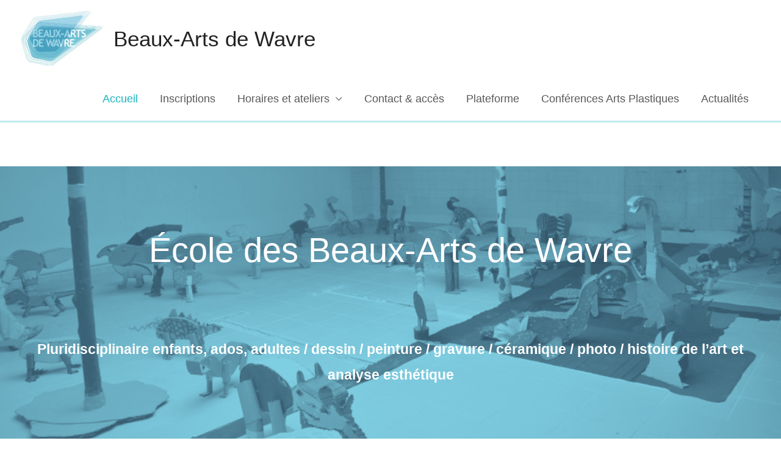

--- FILE ---
content_type: text/html; charset=UTF-8
request_url: https://www.beauxartsdewavre.com/
body_size: 11500
content:
<!DOCTYPE html>
<html lang="fr-FR">
<head>
<meta charset="UTF-8">
<meta name="viewport" content="width=device-width, initial-scale=1">
<link rel="profile" href="https://gmpg.org/xfn/11">

<title>Beaux-Arts de Wavre &#8211; Cours pour enfants, ados et adultes en dessin, peinture, photo, gravure, céramique, pluridisciplinaire&#8230;</title>
<meta name='robots' content='max-image-preview:large' />
<link rel='dns-prefetch' href='//www.googletagmanager.com' />
<link rel='dns-prefetch' href='//s.w.org' />
<link rel="alternate" type="application/rss+xml" title="Beaux-Arts de Wavre &raquo; Flux" href="https://www.beauxartsdewavre.com/feed/" />
<link rel="alternate" type="application/rss+xml" title="Beaux-Arts de Wavre &raquo; Flux des commentaires" href="https://www.beauxartsdewavre.com/comments/feed/" />
		<script>
			window._wpemojiSettings = {"baseUrl":"https:\/\/s.w.org\/images\/core\/emoji\/13.1.0\/72x72\/","ext":".png","svgUrl":"https:\/\/s.w.org\/images\/core\/emoji\/13.1.0\/svg\/","svgExt":".svg","source":{"concatemoji":"https:\/\/www.beauxartsdewavre.com\/wp-includes\/js\/wp-emoji-release.min.js?ver=5.8.12"}};
			!function(e,a,t){var n,r,o,i=a.createElement("canvas"),p=i.getContext&&i.getContext("2d");function s(e,t){var a=String.fromCharCode;p.clearRect(0,0,i.width,i.height),p.fillText(a.apply(this,e),0,0);e=i.toDataURL();return p.clearRect(0,0,i.width,i.height),p.fillText(a.apply(this,t),0,0),e===i.toDataURL()}function c(e){var t=a.createElement("script");t.src=e,t.defer=t.type="text/javascript",a.getElementsByTagName("head")[0].appendChild(t)}for(o=Array("flag","emoji"),t.supports={everything:!0,everythingExceptFlag:!0},r=0;r<o.length;r++)t.supports[o[r]]=function(e){if(!p||!p.fillText)return!1;switch(p.textBaseline="top",p.font="600 32px Arial",e){case"flag":return s([127987,65039,8205,9895,65039],[127987,65039,8203,9895,65039])?!1:!s([55356,56826,55356,56819],[55356,56826,8203,55356,56819])&&!s([55356,57332,56128,56423,56128,56418,56128,56421,56128,56430,56128,56423,56128,56447],[55356,57332,8203,56128,56423,8203,56128,56418,8203,56128,56421,8203,56128,56430,8203,56128,56423,8203,56128,56447]);case"emoji":return!s([10084,65039,8205,55357,56613],[10084,65039,8203,55357,56613])}return!1}(o[r]),t.supports.everything=t.supports.everything&&t.supports[o[r]],"flag"!==o[r]&&(t.supports.everythingExceptFlag=t.supports.everythingExceptFlag&&t.supports[o[r]]);t.supports.everythingExceptFlag=t.supports.everythingExceptFlag&&!t.supports.flag,t.DOMReady=!1,t.readyCallback=function(){t.DOMReady=!0},t.supports.everything||(n=function(){t.readyCallback()},a.addEventListener?(a.addEventListener("DOMContentLoaded",n,!1),e.addEventListener("load",n,!1)):(e.attachEvent("onload",n),a.attachEvent("onreadystatechange",function(){"complete"===a.readyState&&t.readyCallback()})),(n=t.source||{}).concatemoji?c(n.concatemoji):n.wpemoji&&n.twemoji&&(c(n.twemoji),c(n.wpemoji)))}(window,document,window._wpemojiSettings);
		</script>
		<style>
img.wp-smiley,
img.emoji {
	display: inline !important;
	border: none !important;
	box-shadow: none !important;
	height: 1em !important;
	width: 1em !important;
	margin: 0 .07em !important;
	vertical-align: -0.1em !important;
	background: none !important;
	padding: 0 !important;
}
</style>
	<link rel='stylesheet' id='astra-theme-css-css'  href='https://www.beauxartsdewavre.com/wp-content/themes/astra/assets/css/minified/style.min.css?ver=2.6.0' media='all' />
<style id='astra-theme-css-inline-css'>
html{font-size:112.5%;}a,.page-title{color:#18b4bf;}a:hover,a:focus{color:#1bd5e4;}body,button,input,select,textarea,.ast-button,.ast-custom-button{font-family:-apple-system,BlinkMacSystemFont,Segoe UI,Roboto,Oxygen-Sans,Ubuntu,Cantarell,Helvetica Neue,sans-serif;font-weight:inherit;font-size:18px;font-size:1rem;}blockquote{color:rgba(0,0,0,0.66);}.site-title{font-size:35px;font-size:1.9444444444444rem;}header .site-logo-img .custom-logo-link img{max-width:133px;}.astra-logo-svg{width:133px;}.ast-archive-description .ast-archive-title{font-size:40px;font-size:2.2222222222222rem;}.site-header .site-description{font-size:15px;font-size:0.83333333333333rem;}.entry-title{font-size:40px;font-size:2.2222222222222rem;}.comment-reply-title{font-size:29px;font-size:1.6111111111111rem;}.ast-comment-list #cancel-comment-reply-link{font-size:18px;font-size:1rem;}h1,.entry-content h1{font-size:50px;font-size:2.7777777777778rem;line-height:1.53;}h2,.entry-content h2{font-size:39px;font-size:2.1666666666667rem;line-height:1.53;}h3,.entry-content h3{font-size:30px;font-size:1.6666666666667rem;line-height:1.53;}h4,.entry-content h4{font-size:22px;font-size:1.2222222222222rem;line-height:1.53;}h5,.entry-content h5{font-size:18px;font-size:1rem;line-height:1.53;}h6,.entry-content h6{font-size:15px;font-size:0.83333333333333rem;line-height:1.53;}.ast-single-post .entry-title,.page-title{font-size:40px;font-size:2.2222222222222rem;}#secondary,#secondary button,#secondary input,#secondary select,#secondary textarea{font-size:18px;font-size:1rem;}::selection{background-color:#1bd5e4;color:#000000;}body,h1,.entry-title a,.entry-content h1,h2,.entry-content h2,h3,.entry-content h3,h4,.entry-content h4,h5,.entry-content h5,h6,.entry-content h6,.wc-block-grid__product-title{color:rgba(0,0,0,0.66);}.tagcloud a:hover,.tagcloud a:focus,.tagcloud a.current-item{color:#000000;border-color:#18b4bf;background-color:#18b4bf;}.main-header-menu .menu-link,.ast-header-custom-item a{color:rgba(0,0,0,0.66);}.main-header-menu .menu-item:hover > .menu-link,.main-header-menu .menu-item:hover > .ast-menu-toggle,.main-header-menu .ast-masthead-custom-menu-items a:hover,.main-header-menu .menu-item.focus > .menu-link,.main-header-menu .menu-item.focus > .ast-menu-toggle,.main-header-menu .current-menu-item > .menu-link,.main-header-menu .current-menu-ancestor > .menu-link,.main-header-menu .current-menu-item > .ast-menu-toggle,.main-header-menu .current-menu-ancestor > .ast-menu-toggle{color:#18b4bf;}input:focus,input[type="text"]:focus,input[type="email"]:focus,input[type="url"]:focus,input[type="password"]:focus,input[type="reset"]:focus,input[type="search"]:focus,textarea:focus{border-color:#18b4bf;}input[type="radio"]:checked,input[type=reset],input[type="checkbox"]:checked,input[type="checkbox"]:hover:checked,input[type="checkbox"]:focus:checked,input[type=range]::-webkit-slider-thumb{border-color:#18b4bf;background-color:#18b4bf;box-shadow:none;}.site-footer a:hover + .post-count,.site-footer a:focus + .post-count{background:#18b4bf;border-color:#18b4bf;}.ast-small-footer{color:rgba(30,115,190,0.7);}.ast-small-footer > .ast-footer-overlay{background-image:linear-gradient(to right,rgba(100,161,170,0.51),rgba(100,161,170,0.51)),url(http://www.beauxartsdewavre.com/wp-content/uploads/2022/03/banniere-tetes-enfants-copier-scaled.jpg);;background-repeat:repeat;background-position:right top;background-size:cover;background-attachment:fixed;}.ast-small-footer a{color:#ffffff;}.footer-adv .footer-adv-overlay{border-top-style:solid;border-top-width:0;border-top-color:#7a7a7a;}.ast-comment-meta{line-height:1.666666667;font-size:15px;font-size:0.83333333333333rem;}.single .nav-links .nav-previous,.single .nav-links .nav-next,.single .ast-author-details .author-title,.ast-comment-meta{color:#18b4bf;}.entry-meta,.entry-meta *{line-height:1.45;color:#18b4bf;}.entry-meta a:hover,.entry-meta a:hover *,.entry-meta a:focus,.entry-meta a:focus *{color:#1bd5e4;}.ast-404-layout-1 .ast-404-text{font-size:200px;font-size:11.111111111111rem;}.widget-title{font-size:25px;font-size:1.3888888888889rem;color:rgba(0,0,0,0.66);}#cat option,.secondary .calendar_wrap thead a,.secondary .calendar_wrap thead a:visited{color:#18b4bf;}.secondary .calendar_wrap #today,.ast-progress-val span{background:#18b4bf;}.secondary a:hover + .post-count,.secondary a:focus + .post-count{background:#18b4bf;border-color:#18b4bf;}.calendar_wrap #today > a{color:#000000;}.ast-pagination a,.page-links .page-link,.single .post-navigation a{color:#18b4bf;}.ast-pagination a:hover,.ast-pagination a:focus,.ast-pagination > span:hover:not(.dots),.ast-pagination > span.current,.page-links > .page-link,.page-links .page-link:hover,.post-navigation a:hover{color:#1bd5e4;}.ast-header-break-point .ast-mobile-menu-buttons-minimal.menu-toggle{background:transparent;color:#00dfe7;}.ast-header-break-point .ast-mobile-menu-buttons-outline.menu-toggle{background:transparent;border:1px solid #00dfe7;color:#00dfe7;}.ast-header-break-point .ast-mobile-menu-buttons-fill.menu-toggle{background:#00dfe7;color:#ffffff;}@media (min-width:1200px){.ast-separate-container.ast-right-sidebar .entry-content .wp-block-image.alignfull,.ast-separate-container.ast-left-sidebar .entry-content .wp-block-image.alignfull,.ast-separate-container.ast-right-sidebar .entry-content .wp-block-cover.alignfull,.ast-separate-container.ast-left-sidebar .entry-content .wp-block-cover.alignfull{margin-left:-6.67em;margin-right:-6.67em;max-width:unset;width:unset;}.ast-separate-container.ast-right-sidebar .entry-content .wp-block-image.alignwide,.ast-separate-container.ast-left-sidebar .entry-content .wp-block-image.alignwide,.ast-separate-container.ast-right-sidebar .entry-content .wp-block-cover.alignwide,.ast-separate-container.ast-left-sidebar .entry-content .wp-block-cover.alignwide{margin-left:-20px;margin-right:-20px;max-width:unset;width:unset;}.wp-block-group .has-background{padding:20px;}}@media (max-width:921px){#secondary.secondary{padding-top:0;}.ast-separate-container .ast-article-post,.ast-separate-container .ast-article-single{padding:1.5em 2.14em;}.ast-separate-container #primary,.ast-separate-container #secondary{padding:1.5em 0;}.ast-separate-container.ast-right-sidebar #secondary{padding-left:1em;padding-right:1em;}.ast-separate-container.ast-two-container #secondary{padding-left:0;padding-right:0;}.ast-page-builder-template .entry-header #secondary{margin-top:1.5em;}.ast-page-builder-template #secondary{margin-top:1.5em;}#primary,#secondary{padding:1.5em 0;margin:0;}.ast-left-sidebar #content > .ast-container{display:flex;flex-direction:column-reverse;width:100%;}.ast-author-box img.avatar{margin:20px 0 0 0;}.ast-pagination{padding-top:1.5em;text-align:center;}.ast-pagination .next.page-numbers{display:inherit;float:none;}}@media (max-width:921px){.ast-page-builder-template.ast-left-sidebar #secondary{padding-right:20px;}.ast-page-builder-template.ast-right-sidebar #secondary{padding-left:20px;}.ast-right-sidebar #primary{padding-right:0;}.ast-right-sidebar #secondary{padding-left:0;}.ast-left-sidebar #primary{padding-left:0;}.ast-left-sidebar #secondary{padding-right:0;}.ast-pagination .prev.page-numbers{padding-left:.5em;}.ast-pagination .next.page-numbers{padding-right:.5em;}}@media (min-width:922px){.ast-separate-container.ast-right-sidebar #primary,.ast-separate-container.ast-left-sidebar #primary{border:0;}.ast-separate-container.ast-right-sidebar #secondary,.ast-separate-container.ast-left-sidebar #secondary{border:0;margin-left:auto;margin-right:auto;}.ast-separate-container.ast-two-container #secondary .widget:last-child{margin-bottom:0;}.ast-separate-container .ast-comment-list li .comment-respond{padding-left:2.66666em;padding-right:2.66666em;}.ast-author-box{-js-display:flex;display:flex;}.ast-author-bio{flex:1;}.error404.ast-separate-container #primary,.search-no-results.ast-separate-container #primary{margin-bottom:4em;}}@media (min-width:922px){.ast-right-sidebar #primary{border-right:1px solid #eee;}.ast-right-sidebar #secondary{border-left:1px solid #eee;margin-left:-1px;}.ast-left-sidebar #primary{border-left:1px solid #eee;}.ast-left-sidebar #secondary{border-right:1px solid #eee;margin-right:-1px;}.ast-separate-container.ast-two-container.ast-right-sidebar #secondary{padding-left:30px;padding-right:0;}.ast-separate-container.ast-two-container.ast-left-sidebar #secondary{padding-right:30px;padding-left:0;}}.wp-block-button .wp-block-button__link,{color:#ffffff;}.wp-block-button .wp-block-button__link{border-style:solid;border-top-width:0;border-right-width:0;border-left-width:0;border-bottom-width:0;border-color:#00dfe7;background-color:#00dfe7;color:#ffffff;font-family:inherit;font-weight:inherit;line-height:1;letter-spacing:2px;border-radius:2px;padding-top:10px;padding-right:40px;padding-bottom:10px;padding-left:40px;}.wp-block-button .wp-block-button__link:hover,.wp-block-button .wp-block-button__link:focus{color:#a7fffa;background-color:#00cfd6;border-color:#00cfd6;}.elementor-widget-heading h1.elementor-heading-title{line-height:1.53;}.elementor-widget-heading h2.elementor-heading-title{line-height:1.53;}.elementor-widget-heading h3.elementor-heading-title{line-height:1.53;}.elementor-widget-heading h4.elementor-heading-title{line-height:1.53;}.elementor-widget-heading h5.elementor-heading-title{line-height:1.53;}.elementor-widget-heading h6.elementor-heading-title{line-height:1.53;}.menu-toggle,button,.ast-button,.ast-custom-button,.button,input#submit,input[type="button"],input[type="submit"],input[type="reset"]{border-style:solid;border-top-width:0;border-right-width:0;border-left-width:0;border-bottom-width:0;color:#ffffff;border-color:#00dfe7;background-color:#00dfe7;border-radius:2px;padding-top:10px;padding-right:40px;padding-bottom:10px;padding-left:40px;font-family:inherit;font-weight:inherit;line-height:1;letter-spacing:2px;}button:focus,.menu-toggle:hover,button:hover,.ast-button:hover,.button:hover,input[type=reset]:hover,input[type=reset]:focus,input#submit:hover,input#submit:focus,input[type="button"]:hover,input[type="button"]:focus,input[type="submit"]:hover,input[type="submit"]:focus{color:#a7fffa;background-color:#00cfd6;border-color:#00cfd6;}@media (min-width:921px){.ast-container{max-width:100%;}}@media (min-width:544px){.ast-container{max-width:100%;}}@media (max-width:544px){.ast-separate-container .ast-article-post,.ast-separate-container .ast-article-single{padding:1.5em 1em;}.ast-separate-container #content .ast-container{padding-left:0.54em;padding-right:0.54em;}.ast-separate-container #secondary{padding-top:0;}.ast-separate-container.ast-two-container #secondary .widget{margin-bottom:1.5em;padding-left:1em;padding-right:1em;}.ast-separate-container .comments-count-wrapper{padding:1.5em 1em;}.ast-separate-container .ast-comment-list li.depth-1{padding:1.5em 1em;margin-bottom:1.5em;}.ast-separate-container .ast-comment-list .bypostauthor{padding:.5em;}.ast-separate-container .ast-archive-description{padding:1.5em 1em;}.ast-search-menu-icon.ast-dropdown-active .search-field{width:170px;}.ast-separate-container .comment-respond{padding:1.5em 1em;}}@media (max-width:544px){.ast-comment-list .children{margin-left:0.66666em;}.ast-separate-container .ast-comment-list .bypostauthor li{padding:0 0 0 .5em;}}@media (max-width:921px){.ast-mobile-header-stack .main-header-bar .ast-search-menu-icon{display:inline-block;}.ast-header-break-point.ast-header-custom-item-outside .ast-mobile-header-stack .main-header-bar .ast-search-icon{margin:0;}.ast-comment-avatar-wrap img{max-width:2.5em;}.comments-area{margin-top:1.5em;}.ast-separate-container .comments-count-wrapper{padding:2em 2.14em;}.ast-separate-container .ast-comment-list li.depth-1{padding:1.5em 2.14em;}.ast-separate-container .comment-respond{padding:2em 2.14em;}}@media (max-width:921px){.ast-header-break-point .main-header-bar .ast-search-menu-icon.slide-search .search-form{right:0;}.ast-header-break-point .ast-mobile-header-stack .main-header-bar .ast-search-menu-icon.slide-search .search-form{right:-1em;}.ast-comment-avatar-wrap{margin-right:0.5em;}}@media (min-width:545px){.ast-page-builder-template .comments-area,.single.ast-page-builder-template .entry-header,.single.ast-page-builder-template .post-navigation{max-width:1037px;margin-left:auto;margin-right:auto;}}body,.ast-separate-container{background-color:rgba(255,255,255,0.62);;background-image:none;;}@media (max-width:921px){.ast-archive-description .ast-archive-title{font-size:40px;}.entry-title{font-size:30px;}h1,.entry-content h1{font-size:30px;}h2,.entry-content h2{font-size:25px;}h3,.entry-content h3{font-size:20px;}.ast-single-post .entry-title,.page-title{font-size:30px;}}@media (max-width:544px){.ast-archive-description .ast-archive-title{font-size:40px;}.entry-title{font-size:30px;}h1,.entry-content h1{font-size:0px;}h2,.entry-content h2{font-size:25px;}h3,.entry-content h3{font-size:20px;}.ast-single-post .entry-title,.page-title{font-size:30px;}}@media (max-width:921px){html{font-size:102.6%;}}@media (max-width:544px){html{font-size:102.6%;}}@media (min-width:922px){.ast-container{max-width:1037px;}}@font-face {font-family: "Astra";src: url(https://www.beauxartsdewavre.com/wp-content/themes/astra/assets/fonts/astra.woff) format("woff"),url(https://www.beauxartsdewavre.com/wp-content/themes/astra/assets/fonts/astra.ttf) format("truetype"),url(https://www.beauxartsdewavre.com/wp-content/themes/astra/assets/fonts/astra.svg#astra) format("svg");font-weight: normal;font-style: normal;font-display: fallback;}@media (max-width:921px) {.main-header-bar .main-header-bar-navigation{display:none;}}.ast-desktop .main-header-menu.submenu-with-border .sub-menu,.ast-desktop .main-header-menu.submenu-with-border .astra-full-megamenu-wrapper{border-color:#1bd5e4;}.ast-desktop .main-header-menu.submenu-with-border .sub-menu{border-top-width:2px;border-right-width:2px;border-left-width:2px;border-bottom-width:2px;border-style:solid;}.ast-desktop .main-header-menu.submenu-with-border .sub-menu .sub-menu{top:-2px;}.ast-desktop .main-header-menu.submenu-with-border .sub-menu .menu-link,.ast-desktop .main-header-menu.submenu-with-border .children .menu-link{border-bottom-width:1px;border-style:solid;border-color:#eaeaea;}@media (min-width:922px){.main-header-menu .sub-menu .menu-item.ast-left-align-sub-menu:hover > .sub-menu,.main-header-menu .sub-menu .menu-item.ast-left-align-sub-menu.focus > .sub-menu{margin-left:-4px;}}.ast-small-footer{border-top-style:solid;border-top-width:4px;border-top-color:#beebef;}.ast-small-footer-wrap{text-align:center;}@media (max-width:920px){.ast-404-layout-1 .ast-404-text{font-size:100px;font-size:5.5555555555556rem;}}#masthead .ast-container,.ast-header-breadcrumb .ast-container{max-width:100%;padding-left:35px;padding-right:35px;}@media (max-width:921px){#masthead .ast-container,.ast-header-breadcrumb .ast-container{padding-left:20px;padding-right:20px;}}#masthead .ast-container,.ast-header-breadcrumb .ast-container{max-width:100%;padding-left:35px;padding-right:35px;}@media (max-width:921px){#masthead .ast-container,.ast-header-breadcrumb .ast-container{padding-left:20px;padding-right:20px;}}.ast-breadcrumbs .trail-browse,.ast-breadcrumbs .trail-items,.ast-breadcrumbs .trail-items li{display:inline-block;margin:0;padding:0;border:none;background:inherit;text-indent:0;}.ast-breadcrumbs .trail-browse{font-size:inherit;font-style:inherit;font-weight:inherit;color:inherit;}.ast-breadcrumbs .trail-items{list-style:none;}.trail-items li::after{padding:0 0.3em;content:"\00bb";}.trail-items li:last-of-type::after{display:none;}h1,.entry-content h1,h2,.entry-content h2,h3,.entry-content h3,h4,.entry-content h4,h5,.entry-content h5,h6,.entry-content h6{color:#119fa9;}.ast-header-break-point .main-header-bar{border-bottom-width:3px;border-bottom-color:#beebef;}@media (min-width:922px){.main-header-bar{border-bottom-width:3px;border-bottom-color:#beebef;}}.ast-safari-browser-less-than-11 .main-header-menu .menu-item, .ast-safari-browser-less-than-11 .main-header-bar .ast-masthead-custom-menu-items{display:block;}.main-header-menu .menu-item, .main-header-bar .ast-masthead-custom-menu-items{-js-display:flex;display:flex;-webkit-box-pack:center;-webkit-justify-content:center;-moz-box-pack:center;-ms-flex-pack:center;justify-content:center;-webkit-box-orient:vertical;-webkit-box-direction:normal;-webkit-flex-direction:column;-moz-box-orient:vertical;-moz-box-direction:normal;-ms-flex-direction:column;flex-direction:column;}.main-header-menu > .menu-item > .menu-link{height:100%;-webkit-box-align:center;-webkit-align-items:center;-moz-box-align:center;-ms-flex-align:center;align-items:center;-js-display:flex;display:flex;}.ast-primary-menu-disabled .main-header-bar .ast-masthead-custom-menu-items{flex:unset;}
</style>
<link rel='stylesheet' id='astra-menu-animation-css'  href='https://www.beauxartsdewavre.com/wp-content/themes/astra/assets/css/minified/menu-animation.min.css?ver=2.6.0' media='all' />
<link rel='stylesheet' id='wp-block-library-css'  href='https://www.beauxartsdewavre.com/wp-includes/css/dist/block-library/style.min.css?ver=5.8.12' media='all' />
<link rel='stylesheet' id='DOPWGG_JScrollPaneStyle-css'  href='https://www.beauxartsdewavre.com/wp-content/plugins/dopwgg/libraries/gui/css/jquery.jscrollpane.css?ver=5.8.12' media='all' />
<link rel='stylesheet' id='DOPWGG_WallGridGalleryStyle-css'  href='https://www.beauxartsdewavre.com/wp-content/plugins/dopwgg/assets/gui/css/jquery.dop.WallGridGallery.css?ver=5.8.12' media='all' />
<link rel='stylesheet' id='wp-cpl-base-css-css'  href='https://www.beauxartsdewavre.com/wp-content/plugins/wp-category-posts-list/static/css/wp-cat-list-theme.css?ver=2.0.3' media='all' />
<link rel='stylesheet' id='wp_cpl_css_0-css'  href='https://www.beauxartsdewavre.com/wp-content/plugins/wp-category-posts-list/static/css/wp-cat-list-light.css?ver=2.0.3' media='all' />
<link rel='stylesheet' id='wp_cpl_css_1-css'  href='https://www.beauxartsdewavre.com/wp-content/plugins/wp-category-posts-list/static/css/wp-cat-list-dark.css?ver=2.0.3' media='all' />
<link rel='stylesheet' id='wp_cpl_css_2-css'  href='https://www.beauxartsdewavre.com/wp-content/plugins/wp-category-posts-list/static/css/wp-cat-list-giant-gold-fish.css?ver=2.0.3' media='all' />
<link rel='stylesheet' id='wp_cpl_css_3-css'  href='https://www.beauxartsdewavre.com/wp-content/plugins/wp-category-posts-list/static/css/wp-cat-list-adrift-in-dreams.css?ver=2.0.3' media='all' />
<!--[if IE]>
<script src='https://www.beauxartsdewavre.com/wp-content/themes/astra/assets/js/minified/flexibility.min.js?ver=2.6.0' id='astra-flexibility-js'></script>
<script id='astra-flexibility-js-after'>
flexibility(document.documentElement);
</script>
<![endif]-->
<script src='https://www.beauxartsdewavre.com/wp-includes/js/jquery/jquery.min.js?ver=3.6.0' id='jquery-core-js'></script>
<script src='https://www.beauxartsdewavre.com/wp-includes/js/jquery/jquery-migrate.min.js?ver=3.3.2' id='jquery-migrate-js'></script>
<script src='https://www.beauxartsdewavre.com/wp-content/plugins/dopwgg/libraries/js/jquery.mousewheel.js?ver=5.8.12' id='DOPWGG_MouseWheelJS-js'></script>
<script src='https://www.beauxartsdewavre.com/wp-content/plugins/dopwgg/libraries/js/jquery.jscrollpane.min.js?ver=5.8.12' id='DOPWGG_JScrollPaneJS-js'></script>
<script src='https://www.beauxartsdewavre.com/wp-content/plugins/dopwgg/assets/js/jquery.dop.WallGridGallery.js?ver=5.8.12' id='DOPWGG_WallGridGalleryJS-js'></script>

<!-- Google tag (gtag.js) snippet added by Site Kit -->

<!-- Extrait Google Analytics ajouté par Site Kit -->
<script src='https://www.googletagmanager.com/gtag/js?id=G-1CNQK0DBW8' id='google_gtagjs-js' async></script>
<script id='google_gtagjs-js-after'>
window.dataLayer = window.dataLayer || [];function gtag(){dataLayer.push(arguments);}
gtag("set","linker",{"domains":["www.beauxartsdewavre.com"]});
gtag("js", new Date());
gtag("set", "developer_id.dZTNiMT", true);
gtag("config", "G-1CNQK0DBW8");
</script>

<!-- End Google tag (gtag.js) snippet added by Site Kit -->
<link rel="https://api.w.org/" href="https://www.beauxartsdewavre.com/wp-json/" /><link rel="alternate" type="application/json" href="https://www.beauxartsdewavre.com/wp-json/wp/v2/pages/1352" /><link rel="EditURI" type="application/rsd+xml" title="RSD" href="https://www.beauxartsdewavre.com/xmlrpc.php?rsd" />
<link rel="wlwmanifest" type="application/wlwmanifest+xml" href="https://www.beauxartsdewavre.com/wp-includes/wlwmanifest.xml" /> 
<meta name="generator" content="WordPress 5.8.12" />
<link rel="canonical" href="https://www.beauxartsdewavre.com/" />
<link rel='shortlink' href='https://www.beauxartsdewavre.com/' />
<link rel="alternate" type="application/json+oembed" href="https://www.beauxartsdewavre.com/wp-json/oembed/1.0/embed?url=https%3A%2F%2Fwww.beauxartsdewavre.com%2F" />
<link rel="alternate" type="text/xml+oembed" href="https://www.beauxartsdewavre.com/wp-json/oembed/1.0/embed?url=https%3A%2F%2Fwww.beauxartsdewavre.com%2F&#038;format=xml" />
<meta name="generator" content="Site Kit by Google 1.124.0" /><style type="text/css">.broken_link, a.broken_link {
	text-decoration: line-through;
}</style><link rel="icon" href="https://www.beauxartsdewavre.com/wp-content/uploads/2020/10/cropped-logodefRVB-1-32x32.jpg" sizes="32x32" />
<link rel="icon" href="https://www.beauxartsdewavre.com/wp-content/uploads/2020/10/cropped-logodefRVB-1-192x192.jpg" sizes="192x192" />
<link rel="apple-touch-icon" href="https://www.beauxartsdewavre.com/wp-content/uploads/2020/10/cropped-logodefRVB-1-180x180.jpg" />
<meta name="msapplication-TileImage" content="https://www.beauxartsdewavre.com/wp-content/uploads/2020/10/cropped-logodefRVB-1-270x270.jpg" />
</head>

<body itemtype='https://schema.org/WebPage' itemscope='itemscope' class="home page-template-default page page-id-1352 wp-custom-logo ast-desktop ast-plain-container ast-no-sidebar astra-2.6.0 ast-header-custom-item-inside ast-full-width-primary-header group-blog ast-single-post ast-mobile-inherit-site-logo ast-inherit-site-logo-transparent">

<div 
	class="hfeed site" id="page">
	<a class="skip-link screen-reader-text" href="#content">Aller au contenu</a>

	
	
		<header
			class="site-header ast-primary-submenu-animation-fade header-main-layout-1 ast-primary-menu-enabled ast-logo-title-inline ast-hide-custom-menu-mobile ast-menu-toggle-icon ast-mobile-header-inline" id="masthead" itemtype="https://schema.org/WPHeader" itemscope="itemscope" itemid="#masthead"		>

			
			
<div class="main-header-bar-wrap">
	<div class="main-header-bar">
				<div class="ast-container">

			<div class="ast-flex main-header-container">
				
		<div class="site-branding">
			<div
			class="ast-site-identity" itemtype="https://schema.org/Organization" itemscope="itemscope"			>
				<span class="site-logo-img"><a href="https://www.beauxartsdewavre.com/" class="custom-logo-link" rel="home" aria-current="page"><img width="133" height="90" src="https://www.beauxartsdewavre.com/wp-content/uploads/2020/12/LOGO-tuquoisesbis-copier-133x90.jpg" class="custom-logo" alt="Beaux-Arts de Wavre" srcset="https://www.beauxartsdewavre.com/wp-content/uploads/2020/12/LOGO-tuquoisesbis-copier-133x90.jpg 133w, https://www.beauxartsdewavre.com/wp-content/uploads/2020/12/LOGO-tuquoisesbis-copier-300x204.jpg 300w, https://www.beauxartsdewavre.com/wp-content/uploads/2020/12/LOGO-tuquoisesbis-copier.jpg 500w" sizes="(max-width: 133px) 100vw, 133px" /></a></span><div class="ast-site-title-wrap">
						<h1 class="site-title" itemprop="name">
				<a href="https://www.beauxartsdewavre.com/" rel="home" itemprop="url" >
					Beaux-Arts de Wavre
				</a>
			</h1>
						
					</div>			</div>
		</div>

		<!-- .site-branding -->
				<div class="ast-mobile-menu-buttons">

			
					<div class="ast-button-wrap">
			<button type="button" class="menu-toggle main-header-menu-toggle  ast-mobile-menu-buttons-minimal "  aria-controls='primary-menu' aria-expanded='false'>
				<span class="screen-reader-text">Menu principal</span>
				<span class="menu-toggle-icon"></span>
							</button>
		</div>
			
			
		</div>
			<div class="ast-main-header-bar-alignment"><div class="main-header-bar-navigation"><nav class="ast-flex-grow-1 navigation-accessibility" id="site-navigation" aria-label="Navigation du site" itemtype="https://schema.org/SiteNavigationElement" itemscope="itemscope"><div class="main-navigation"><ul id="primary-menu" class="main-header-menu ast-nav-menu ast-flex ast-justify-content-flex-end  submenu-with-border astra-menu-animation-fade "><li id="menu-item-1545" class="menu-item menu-item-type-post_type menu-item-object-page menu-item-home current-menu-item page_item page-item-1352 current_page_item menu-item-1545"><a href="https://www.beauxartsdewavre.com/" aria-current="page" class="menu-link">Accueil</a></li>
<li id="menu-item-1544" class="menu-item menu-item-type-post_type menu-item-object-page menu-item-1544"><a href="https://www.beauxartsdewavre.com/inscriptions-documents-divers/" class="menu-link">Inscriptions</a></li>
<li id="menu-item-1536" class="menu-item menu-item-type-post_type menu-item-object-page menu-item-has-children menu-item-1536"><a href="https://www.beauxartsdewavre.com/horaire-et-ateliers/" class="menu-link">Horaires et ateliers</a><button class="ast-menu-toggle" aria-expanded="false"><span class="screen-reader-text">Permutateur de Menu</span></button>
<ul class="sub-menu">
	<li id="menu-item-1540" class="menu-item menu-item-type-post_type menu-item-object-page menu-item-1540"><a href="https://www.beauxartsdewavre.com/horaire-et-ateliers/ateliers-enfants/" class="menu-link">Les ateliers enfants</a></li>
	<li id="menu-item-1539" class="menu-item menu-item-type-post_type menu-item-object-page menu-item-1539"><a href="https://www.beauxartsdewavre.com/horaire-et-ateliers/ateliers-ados/" class="menu-link">Les ateliers ados</a></li>
	<li id="menu-item-1538" class="menu-item menu-item-type-post_type menu-item-object-page menu-item-has-children menu-item-1538"><a href="https://www.beauxartsdewavre.com/horaire-et-ateliers/ateliers-adultes/" class="menu-link">Les ateliers adultes</a><button class="ast-menu-toggle" aria-expanded="false"><span class="screen-reader-text">Permutateur de Menu</span></button>
	<ul class="sub-menu">
		<li id="menu-item-2801" class="menu-item menu-item-type-post_type menu-item-object-page menu-item-2801"><a href="https://www.beauxartsdewavre.com/horaire-et-ateliers/ateliers-adultes/" class="menu-link">Tous les ateliers</a></li>
		<li id="menu-item-2200" class="menu-item menu-item-type-post_type menu-item-object-page menu-item-2200"><a href="https://www.beauxartsdewavre.com/horaire-et-ateliers/ateliers-adultes/dessin/" class="menu-link">Dessin</a></li>
		<li id="menu-item-2348" class="menu-item menu-item-type-post_type menu-item-object-page menu-item-2348"><a href="https://www.beauxartsdewavre.com/horaire-et-ateliers/ateliers-adultes/ateliers-adultes-peinture/" class="menu-link">Peinture</a></li>
		<li id="menu-item-2661" class="menu-item menu-item-type-post_type menu-item-object-page menu-item-2661"><a href="https://www.beauxartsdewavre.com/horaire-et-ateliers/ateliers-adultes/ateliers-adultes-photographie/" class="menu-link">Photographie</a></li>
		<li id="menu-item-2199" class="menu-item menu-item-type-post_type menu-item-object-page menu-item-2199"><a href="https://www.beauxartsdewavre.com/horaire-et-ateliers/ateliers-adultes/atelier-de-gravure/" class="menu-link">Gravure</a></li>
		<li id="menu-item-2202" class="menu-item menu-item-type-post_type menu-item-object-post menu-item-2202"><a href="https://www.beauxartsdewavre.com/atelier-de-ceramique/" class="menu-link">Céramique</a></li>
		<li id="menu-item-2201" class="menu-item menu-item-type-post_type menu-item-object-page menu-item-2201"><a href="https://www.beauxartsdewavre.com/horaire-et-ateliers/ateliers-adultes/ateliers-adultes-pluridisciplinaire/" class="menu-link">Pluridisciplinaire</a></li>
		<li id="menu-item-2270" class="menu-item menu-item-type-post_type menu-item-object-page menu-item-2270"><a href="https://www.beauxartsdewavre.com/horaire-et-ateliers/ateliers-adultes/faire-laccrochage-conversation-avec-lespace/" class="menu-link">Faire l’accrochage</a></li>
		<li id="menu-item-2662" class="menu-item menu-item-type-post_type menu-item-object-page menu-item-2662"><a href="https://www.beauxartsdewavre.com/horaire-et-ateliers/ateliers-adultes/histoire-de-lart-et-analyse-esthetique/" class="menu-link">Histoire de l’art et Analyse esthétique</a></li>
	</ul>
</li>
	<li id="menu-item-2622" class="menu-item menu-item-type-post_type menu-item-object-page menu-item-2622"><a href="https://www.beauxartsdewavre.com/horaire-et-ateliers/bibliotheque-artistique/" class="menu-link">La bibliothèque</a></li>
	<li id="menu-item-1541" class="menu-item menu-item-type-post_type menu-item-object-page menu-item-1541"><a href="https://www.beauxartsdewavre.com/horaire-et-ateliers/le-cursus/" class="menu-link">Le cursus</a></li>
	<li id="menu-item-1537" class="menu-item menu-item-type-post_type menu-item-object-page menu-item-1537"><a href="https://www.beauxartsdewavre.com/horaire-et-ateliers/equipe-pedagogique/" class="menu-link">L&rsquo;équipe pédagogique</a></li>
</ul>
</li>
<li id="menu-item-1543" class="menu-item menu-item-type-post_type menu-item-object-page menu-item-1543"><a href="https://www.beauxartsdewavre.com/contact/" class="menu-link">Contact &#038; accès</a></li>
<li id="menu-item-2998" class="menu-item menu-item-type-post_type menu-item-object-page menu-item-2998"><a href="https://www.beauxartsdewavre.com/plateforme/" class="menu-link">Plateforme</a></li>
<li id="menu-item-2222" class="menu-item menu-item-type-post_type menu-item-object-page menu-item-2222"><a href="https://www.beauxartsdewavre.com/conferences-arts-plastiques/" class="menu-link">Conférences Arts Plastiques</a></li>
<li id="menu-item-1535" class="menu-item menu-item-type-post_type menu-item-object-page menu-item-1535"><a href="https://www.beauxartsdewavre.com/actualites/" class="menu-link">Actualités</a></li>
</ul></div></nav></div></div>			</div><!-- Main Header Container -->
		</div><!-- ast-row -->
			</div> <!-- Main Header Bar -->
</div> <!-- Main Header Bar Wrap -->

			
		</header><!-- #masthead -->

		
	
	
	<div id="content" class="site-content">

		<div class="ast-container">

		

	<div id="primary" class="content-area primary">

		
					<main id="main" class="site-main">

				
					
					

<article 
	class="post-1352 page type-page status-publish has-post-thumbnail ast-article-single" id="post-1352" itemtype="https://schema.org/CreativeWork" itemscope="itemscope">

	
	<header class="entry-header ast-header-without-markup">

		
			</header><!-- .entry-header -->

	<div class="entry-content clear" 
		itemprop="text"	>

		
		
<div class="wp-duotone-filter-692a92091a69a wp-block-cover alignfull has-background-dim" style="background-color:#00a0c8;min-height:486px"><img loading="lazy" width="1024" height="410" class="wp-block-cover__image-background wp-image-1329" alt="" src="http://www.beauxartsdewavre.com/wp-content/uploads/2020/10/DSC_0035-1024x410.jpg" data-object-fit="cover" srcset="https://www.beauxartsdewavre.com/wp-content/uploads/2020/10/DSC_0035-1024x410.jpg 1024w, https://www.beauxartsdewavre.com/wp-content/uploads/2020/10/DSC_0035-300x120.jpg 300w, https://www.beauxartsdewavre.com/wp-content/uploads/2020/10/DSC_0035-768x307.jpg 768w, https://www.beauxartsdewavre.com/wp-content/uploads/2020/10/DSC_0035-1536x614.jpg 1536w, https://www.beauxartsdewavre.com/wp-content/uploads/2020/10/DSC_0035.jpg 1600w" sizes="(max-width: 1024px) 100vw, 1024px" /><div class="wp-block-cover__inner-container">
<p class="has-text-align-center" style="font-size:56px">École des Beaux-Arts de Wavre</p>



<p class="has-text-align-center" style="font-size:23px"><strong>Pluridisciplinaire enfants, ados, adultes / dessin / peinture / gravure / céramique / photo / histoire de l&rsquo;art et analyse esthétique</strong></p>
</div></div>

	<style>
		.wp-duotone-filter-692a92091a69a > .wp-block-cover__image-background, .wp-duotone-filter-692a92091a69a > .wp-block-cover__video-background {
			filter: url( #wp-duotone-filter-692a92091a69a );
		}
	</style>

	<svg
		xmlns:xlink="http://www.w3.org/1999/xlink"
		viewBox="0 0 0 0"
		width="0"
		height="0"
		focusable="false"
		role="none"
		style="visibility: hidden; position: absolute; left: -9999px; overflow: hidden;"
	>
		<defs>
			<filter id="wp-duotone-filter-692a92091a69a">
				<feColorMatrix
					type="matrix"
										values=".299 .587 .114 0 0
							.299 .587 .114 0 0
							.299 .587 .114 0 0
							0 0 0 1 0"
									/>
				<feComponentTransfer color-interpolation-filters="sRGB" >
					<feFuncR type="table" tableValues="0.4 1" />
					<feFuncG type="table" tableValues="0.043137254901961 1" />
					<feFuncB type="table" tableValues="0.047058823529412 1" />
				</feComponentTransfer>
			</filter>
		</defs>
	</svg>

	


<div style="height:20px" aria-hidden="true" class="wp-block-spacer"></div>



<p>L’École des Beaux-Arts de la Ville de Wavre fait partie de l&rsquo;enseignement secondaire artistique à horaire réduit subventionné par le Ministère de la Communauté française et est devenue au fil du temps un lieu privilégié pour plus de&nbsp;800 élèves de tous âges qui, chaque semaine, fréquentent ses différents ateliers.</p>



<div style="height:32px" aria-hidden="true" class="wp-block-spacer"></div>



<div class="wp-block-buttons">
<div class="wp-block-button has-custom-width wp-block-button__width-100 has-custom-font-size" style="font-size:26px"><a class="wp-block-button__link has-white-color has-luminous-vivid-orange-background-color has-text-color has-background" href="https://www.beauxartsdewavre.com/inscriptions-documents-divers/"><strong>&gt; Inscriptions 2025-2026</strong></a></div>
</div>



<div style="height:34px" aria-hidden="true" class="wp-block-spacer"></div>



<hr class="wp-block-separator has-text-color has-background is-style-wide" style="background-color:#1bd5e4;color:#1bd5e4"/>



<h3>Dernières actualités:</h3>



<hr class="wp-block-separator has-text-color has-background is-style-wide" style="background-color:#1bd5e4;color:#1bd5e4"/>


<ul class="wp-block-latest-posts__list has-dates wp-block-latest-posts"><li><div class="wp-block-latest-posts__featured-image alignleft"><img width="150" height="150" src="https://www.beauxartsdewavre.com/wp-content/uploads/2025/11/thumbnail_Plan-de-travail-3-100-150x150.jpg" class="attachment-thumbnail size-thumbnail wp-post-image" alt="" loading="lazy" style="max-width:150px;max-height:150px;" srcset="https://www.beauxartsdewavre.com/wp-content/uploads/2025/11/thumbnail_Plan-de-travail-3-100-150x150.jpg 150w, https://www.beauxartsdewavre.com/wp-content/uploads/2025/11/thumbnail_Plan-de-travail-3-100-50x50.jpg 50w" sizes="(max-width: 150px) 100vw, 150px" /></div><a href="https://www.beauxartsdewavre.com/exposition-jean-francois-octave/">Exposition Jean-François Octave</a><time datetime="2025-11-15T18:21:51+01:00" class="wp-block-latest-posts__post-date">15 novembre 2025</time><div class="wp-block-latest-posts__post-excerpt">||| Du 19/11 au 17/12 2025 ||| </div></li>
<li><a href="https://www.beauxartsdewavre.com/conference-christophe-veys/">Conférence Christophe Veys</a><time datetime="2025-10-16T14:21:11+01:00" class="wp-block-latest-posts__post-date">16 octobre 2025</time><div class="wp-block-latest-posts__post-excerpt"></div></li>
<li><div class="wp-block-latest-posts__featured-image alignleft"><img width="150" height="150" src="https://www.beauxartsdewavre.com/wp-content/uploads/2025/09/2025_09_01-PlateForme-RDewint-Insta-FB-04-150x150.jpg" class="attachment-thumbnail size-thumbnail wp-post-image" alt="" loading="lazy" style="max-width:150px;max-height:150px;" srcset="https://www.beauxartsdewavre.com/wp-content/uploads/2025/09/2025_09_01-PlateForme-RDewint-Insta-FB-04-150x150.jpg 150w, https://www.beauxartsdewavre.com/wp-content/uploads/2025/09/2025_09_01-PlateForme-RDewint-Insta-FB-04-50x50.jpg 50w" sizes="(max-width: 150px) 100vw, 150px" /></div><a href="https://www.beauxartsdewavre.com/exposition-roger-dewint/">Exposition Roger Dewint</a><time datetime="2025-09-10T08:50:34+01:00" class="wp-block-latest-posts__post-date">10 septembre 2025</time><div class="wp-block-latest-posts__post-excerpt">||| Du 10/09 au 11/10 2025 |||</div></li>
<li><div class="wp-block-latest-posts__featured-image alignleft"><img width="142" height="150" src="https://www.beauxartsdewavre.com/wp-content/uploads/2025/06/502579007_1212518480663484_830514025266324495_n-142x150.jpg" class="attachment-thumbnail size-thumbnail wp-post-image" alt="" loading="lazy" style="max-width:150px;max-height:150px;" /></div><a href="https://www.beauxartsdewavre.com/journees-portes-ouvertes/">Journées portes ouvertes</a><time datetime="2025-06-09T11:37:47+01:00" class="wp-block-latest-posts__post-date">9 juin 2025</time><div class="wp-block-latest-posts__post-excerpt">Du Jeudi 19 au dimanche 22 juin de 15h à 18h, ne ratez pas nos portes ouvertes! L&rsquo;occasion de découvrir les travaux réalisés par nos élèves, et venir à la rencontre de nos professeurs.</div></li>
<li><div class="wp-block-latest-posts__featured-image alignleft"><img width="150" height="150" src="https://www.beauxartsdewavre.com/wp-content/uploads/2025/03/Octopus-mail-150x150.jpeg" class="attachment-thumbnail size-thumbnail wp-post-image" alt="" loading="lazy" style="max-width:150px;max-height:150px;" srcset="https://www.beauxartsdewavre.com/wp-content/uploads/2025/03/Octopus-mail-150x150.jpeg 150w, https://www.beauxartsdewavre.com/wp-content/uploads/2025/03/Octopus-mail-50x50.jpeg 50w" sizes="(max-width: 150px) 100vw, 150px" /></div><a href="https://www.beauxartsdewavre.com/exposition-octopus-napoli/">Exposition « OCTOPUS Napoli »</a><time datetime="2025-03-18T09:44:23+01:00" class="wp-block-latest-posts__post-date">18 mars 2025</time><div class="wp-block-latest-posts__post-excerpt">||| Du 26/03 au 19/04 2025 |||</div></li>
</ul>


<div style="height:100px" aria-hidden="true" class="wp-block-spacer"></div>



<h5>Suivez-nous sur les réseaux sociaux:</h5>



<ul class="wp-block-social-links"><li class="wp-social-link wp-social-link-facebook wp-block-social-link"><a href="https://www.facebook.com/beauxartswavre" aria-label="Facebook : https://www.facebook.com/beauxartswavre"  class="wp-block-social-link-anchor"> <svg width="24" height="24" viewBox="0 0 24 24" version="1.1" xmlns="http://www.w3.org/2000/svg" role="img" aria-hidden="true" focusable="false"><path d="M12 2C6.5 2 2 6.5 2 12c0 5 3.7 9.1 8.4 9.9v-7H7.9V12h2.5V9.8c0-2.5 1.5-3.9 3.8-3.9 1.1 0 2.2.2 2.2.2v2.5h-1.3c-1.2 0-1.6.8-1.6 1.6V12h2.8l-.4 2.9h-2.3v7C18.3 21.1 22 17 22 12c0-5.5-4.5-10-10-10z"></path></svg></a></li>

<li class="wp-social-link wp-social-link-instagram wp-block-social-link"><a href="https://www.instagram.com/beaux_arts_wavre/" aria-label="Instagram : https://www.instagram.com/beaux_arts_wavre/"  class="wp-block-social-link-anchor"> <svg width="24" height="24" viewBox="0 0 24 24" version="1.1" xmlns="http://www.w3.org/2000/svg" role="img" aria-hidden="true" focusable="false"><path d="M12,4.622c2.403,0,2.688,0.009,3.637,0.052c0.877,0.04,1.354,0.187,1.671,0.31c0.42,0.163,0.72,0.358,1.035,0.673 c0.315,0.315,0.51,0.615,0.673,1.035c0.123,0.317,0.27,0.794,0.31,1.671c0.043,0.949,0.052,1.234,0.052,3.637 s-0.009,2.688-0.052,3.637c-0.04,0.877-0.187,1.354-0.31,1.671c-0.163,0.42-0.358,0.72-0.673,1.035 c-0.315,0.315-0.615,0.51-1.035,0.673c-0.317,0.123-0.794,0.27-1.671,0.31c-0.949,0.043-1.233,0.052-3.637,0.052 s-2.688-0.009-3.637-0.052c-0.877-0.04-1.354-0.187-1.671-0.31c-0.42-0.163-0.72-0.358-1.035-0.673 c-0.315-0.315-0.51-0.615-0.673-1.035c-0.123-0.317-0.27-0.794-0.31-1.671C4.631,14.688,4.622,14.403,4.622,12 s0.009-2.688,0.052-3.637c0.04-0.877,0.187-1.354,0.31-1.671c0.163-0.42,0.358-0.72,0.673-1.035 c0.315-0.315,0.615-0.51,1.035-0.673c0.317-0.123,0.794-0.27,1.671-0.31C9.312,4.631,9.597,4.622,12,4.622 M12,3 C9.556,3,9.249,3.01,8.289,3.054C7.331,3.098,6.677,3.25,6.105,3.472C5.513,3.702,5.011,4.01,4.511,4.511 c-0.5,0.5-0.808,1.002-1.038,1.594C3.25,6.677,3.098,7.331,3.054,8.289C3.01,9.249,3,9.556,3,12c0,2.444,0.01,2.751,0.054,3.711 c0.044,0.958,0.196,1.612,0.418,2.185c0.23,0.592,0.538,1.094,1.038,1.594c0.5,0.5,1.002,0.808,1.594,1.038 c0.572,0.222,1.227,0.375,2.185,0.418C9.249,20.99,9.556,21,12,21s2.751-0.01,3.711-0.054c0.958-0.044,1.612-0.196,2.185-0.418 c0.592-0.23,1.094-0.538,1.594-1.038c0.5-0.5,0.808-1.002,1.038-1.594c0.222-0.572,0.375-1.227,0.418-2.185 C20.99,14.751,21,14.444,21,12s-0.01-2.751-0.054-3.711c-0.044-0.958-0.196-1.612-0.418-2.185c-0.23-0.592-0.538-1.094-1.038-1.594 c-0.5-0.5-1.002-0.808-1.594-1.038c-0.572-0.222-1.227-0.375-2.185-0.418C14.751,3.01,14.444,3,12,3L12,3z M12,7.378 c-2.552,0-4.622,2.069-4.622,4.622S9.448,16.622,12,16.622s4.622-2.069,4.622-4.622S14.552,7.378,12,7.378z M12,15 c-1.657,0-3-1.343-3-3s1.343-3,3-3s3,1.343,3,3S13.657,15,12,15z M16.804,6.116c-0.596,0-1.08,0.484-1.08,1.08 s0.484,1.08,1.08,1.08c0.596,0,1.08-0.484,1.08-1.08S17.401,6.116,16.804,6.116z"></path></svg></a></li></ul>



<div style="height:30px" aria-hidden="true" class="wp-block-spacer"></div>



<hr class="wp-block-separator has-text-color has-background is-style-wide" style="background-color:#1bd5e4;color:#1bd5e4"/>

		
		
	</div><!-- .entry-content .clear -->

	
	
</article><!-- #post-## -->


					
					
				
			</main><!-- #main -->
			
		
	</div><!-- #primary -->


			
			</div> <!-- ast-container -->

		</div><!-- #content -->

		
		
		
		<footer
			class="site-footer" id="colophon" itemtype="https://schema.org/WPFooter" itemscope="itemscope" itemid="#colophon"		>

			
			
<div class="ast-small-footer footer-sml-layout-1">
	<div class="ast-footer-overlay">
		<div class="ast-container">
			<div class="ast-small-footer-wrap" >
									<div class="ast-small-footer-section ast-small-footer-section-1" >
						<div class="footer-primary-navigation"><ul id="menu-ateliers" class="nav-menu"><li id="menu-item-2686" class="menu-item menu-item-type-post_type menu-item-object-page menu-item-home current-menu-item page_item page-item-1352 current_page_item menu-item-2686"><a href="https://www.beauxartsdewavre.com/" aria-current="page" class="menu-link">Accueil</a></li>
<li id="menu-item-2690" class="menu-item menu-item-type-post_type menu-item-object-page menu-item-2690"><a href="https://www.beauxartsdewavre.com/horaire-et-ateliers/ateliers-ados/" class="menu-link">Ateliers ados</a></li>
<li id="menu-item-2688" class="menu-item menu-item-type-post_type menu-item-object-page menu-item-2688"><a href="https://www.beauxartsdewavre.com/horaire-et-ateliers/ateliers-enfants/" class="menu-link">Ateliers enfants</a></li>
<li id="menu-item-2687" class="menu-item menu-item-type-post_type menu-item-object-page menu-item-2687"><a href="https://www.beauxartsdewavre.com/horaire-et-ateliers/ateliers-adultes/" class="menu-link">Ateliers adultes</a></li>
<li id="menu-item-2689" class="menu-item menu-item-type-post_type menu-item-object-page menu-item-2689"><a href="https://www.beauxartsdewavre.com/contact/" class="menu-link">Contact &#038; accès</a></li>
</ul></div>					</div>
				
									<div class="ast-small-footer-section ast-small-footer-section-2" >
						Copyright © Nicolas Mayné 					</div>
				
			</div><!-- .ast-row .ast-small-footer-wrap -->
		</div><!-- .ast-container -->
	</div><!-- .ast-footer-overlay -->
</div><!-- .ast-small-footer-->

			
		</footer><!-- #colophon -->
		
		
	</div><!-- #page -->

	
	<script id='astra-theme-js-js-extra'>
var astra = {"break_point":"921","isRtl":""};
</script>
<script src='https://www.beauxartsdewavre.com/wp-content/themes/astra/assets/js/minified/style.min.js?ver=2.6.0' id='astra-theme-js-js'></script>
<script src='https://www.beauxartsdewavre.com/wp-includes/js/wp-embed.min.js?ver=5.8.12' id='wp-embed-js'></script>
			<script>
			/(trident|msie)/i.test(navigator.userAgent)&&document.getElementById&&window.addEventListener&&window.addEventListener("hashchange",function(){var t,e=location.hash.substring(1);/^[A-z0-9_-]+$/.test(e)&&(t=document.getElementById(e))&&(/^(?:a|select|input|button|textarea)$/i.test(t.tagName)||(t.tabIndex=-1),t.focus())},!1);
			</script>
			
	</body>
</html>


--- FILE ---
content_type: text/css
request_url: https://www.beauxartsdewavre.com/wp-content/plugins/dopwgg/assets/gui/css/jquery.dop.WallGridGallery.css?ver=5.8.12
body_size: 1105
content:
@charset "utf-8";

/*
* Title                   : Wall/Grid Gallery (WordPress Plugin)
* Version                 : 1.7
* File                    : jquery.dop.WallGridGallery.css
* File Version            : 1.2
* Created / Last Modified : 30 June 2012
* Author                  : Dot on Paper
* Copyright               : © 2011 Dot on Paper
* Website                 : http://www.dotonpaper.net
* Description             : Wall/Grid Gallery Stylesheet.
*/

/* Container */
.DOP_WallGridGallery_Container{
    direction: ltr;
    margin: 0;
    padding: 0;
    position: relative;
    overflow: hidden;
}

.DOP_WallGridGallery_Container img, .DOP_WallGridGallery_LightboxWrapper img{
    background: none !important;
    border: none !important;
    margin: 0;
    max-height: none !important;
    max-width: none !important;
    min-height: 0 !important;
    min-width: 0 !important;
    padding: 0 !important;
}

.DOP_WallGridGallery_Clear{
    clear: both;
}

/* Background */
.DOP_WallGridGallery_Background{
    margin: 0;
    padding: 0;
    z-index: 100;
    position: absolute;
}

/* Thumbnails */
.DOP_WallGridGallery_ThumbnailsWrapper{
    background: none;
    margin: 0;
    padding: 0;
    overflow: hidden;
    position: absolute;
    z-index: 200;
}

.DOP_WallGridGallery_Thumbnails{
    background: none;
    margin: 0;
    padding: 0;
}

.DOP_WallGridGallery_ThumbContainer{
    border-style: solid;
    border-width: 0;
    margin: 0;
    padding: 0;
    position: relative;
    float: left;
    cursor: pointer;
    -webkit-border-radius: 5px;
    -moz-border-radius: 5px;
    border-radius: 5px;
}

.DOP_WallGridGallery_Thumb{
    margin: 0;
    padding: 0;
    overflow: hidden;
    position: static;
    -webkit-border-radius: 3px;
    -moz-border-radius: 3px;
    border-radius: 3px;
}

.DOP_WallGridGallery_ThumbLoader{
    background-repeat: no-repeat !important;
    background-position: center center !important;
}

.DOP_WallGridGallery_ThumbLabel{
    font-family: Arial, Helvetica, Verdana, sans-serif;
    font-size: 11px;
    font-weight: bold;
    line-height: 1em;
    padding: 7px 0 10px 0;
    position: absolute;
    text-align: center;
    width: 100%;
}

/* Lightbox */
.DOP_WallGridGallery_LightboxWrapper{
    display: none;
    left: 0;
    position: absolute;
    top: 0;
    z-index: 900000;
}

.DOP_WallGridGallery_LightboxWindow{
    cursor: pointer;
    left: 0;
    position: absolute;
    top: 0;
}

.DOP_WallGridGallery_LightboxLoader{
    display: none;
    position: fixed;
}

.DOP_WallGridGallery_LightboxContainer{
    opacity: 0;
    filter: alpha(opacity=0);
    position: absolute;    
}

.DOP_WallGridGallery_LightboxBg{
    -webkit-border-radius: 5px;
    -moz-border-radius: 5px;
    border-radius: 5px;
    position: absolute;
}

.DOP_WallGridGallery_Lightbox{
    position: absolute;
}

.DOP_WallGridGallery_Lightbox img{
    -webkit-border-radius: 5px;
    -moz-border-radius: 5px;
    border-radius: 5px;
}

/* Lightbox Navigation*/
.DOP_WallGridGallery_LightboxNavigation{
    direction: ltr;
    opacity: 0;
    filter: alpha(opacity=0);
    position: absolute;
}

.DOP_WallGridGallery_LightboxNavigation .hover{
    display: none;
}

.DOP_WallGridGallery_LightboxNavigationButtons, .DOP_WallGridGallery_LightboxNavigationExtraButtons{
    height: 0;
    position: absolute;
}

.DOP_WallGridGallery_LightboxNavigation_PrevBtn{
    cursor: pointer;
    float: left;
    margin: 0 0 0 10px;
    padding: 0;
}

.DOP_WallGridGallery_LightboxNavigation_NextBtn{
    cursor: pointer;
    float: right;
    margin: 0 10px 0 0;
    padding: 0;
}

.DOP_WallGridGallery_LightboxNavigation_CloseBtn{
    cursor: pointer;
    float: right;    
    margin: 10px 10px 0 0;
    padding: 0;
}

.DOP_WallGridGallery_LightboxSocialShare{
    cursor: pointer;
    float: right;
    margin: 10px 10px 0 0;
    padding: 0;
}

/* Caption */
.DOP_WallGridGallery_Caption{
    background: none;
    margin: 0;
    padding: 0;
    position: absolute;
}

.DOP_WallGridGallery_CaptionTextWrapper{
    overflow: hidden;
    padding: 0;
    width: 100%;
}

.DOP_WallGridGallery_CaptionTitle{
    color: #ffffff;
    font-family: Arial, Helvetica, Verdana, sans-serif;
    font-size: 14px;
    font-weight: bold;
    line-height: 1em;
    margin: 10px 0 0 0;
    position: relative;
}

.DOP_WallGridGallery_CaptionTitle .title{
    float: left;
}

.DOP_WallGridGallery_CaptionTitle .count{
    float: right;
}

.DOP_WallGridGallery_CaptionTextContainer{
    margin: 5px 0 0 0;
    overflow: hidden;
    position: relative;
    width: 100%;
}

.DOP_WallGridGallery_CaptionText{
    color: #ffffff;
    font-family: Arial, Helvetica, Verdana, sans-serif;
    font-size: 12px;
    line-height: 1em;
    position: relative;
}

/* Tooltip */
.DOP_WallGridGallery_Tooltip{
    border: 1px solid #000000;
    display:none;
    font-family: Arial, Helvetica, Verdana, sans-serif;
    font-size: 11px;
    font-weight: normal;
    line-height: 1.5em;
    padding: 0px 5px 1px 5px;
    position: absolute;
    text-align: center;
    text-transform:none;
    z-index:300;
}

.DOP_WallGridGallery_Tooltip_ArrowBorder{
    border-color: #000000 transparent transparent transparent;
    border-style: solid;
    border-width: 5px;
    bottom: -10px;
    height: 0;
    position: absolute;
    width: 0;
}

.DOP_WallGridGallery_Tooltip_Arrow{
    border-color: #ffffff transparent transparent transparent;
    border-style: solid;
    border-width: 5px;
    bottom: -9px;
    height: 0;
    position: absolute;
    width: 0;
}